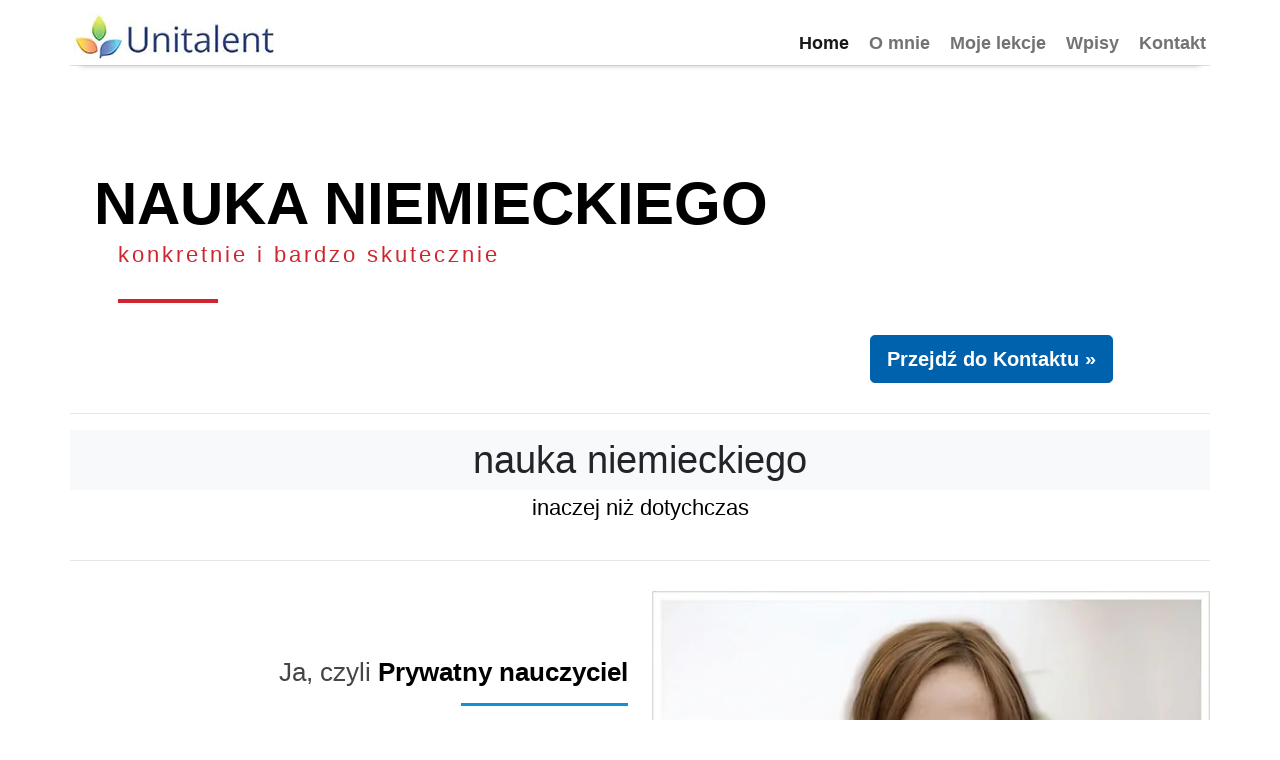

--- FILE ---
content_type: text/html; charset=UTF-8
request_url: https://unitalent.pl/
body_size: 4091
content:
<!DOCTYPE html>
<html lang="pl">
<head>
    <meta charset="UTF-8">
    <meta name="viewport" content="width=device-width, initial-scale=1.0">
    <meta http-equiv="X-UA-Compatible" content="ie=edge">
    <link rel="canonical" href="https://unitalent.pl/" />
    <title>UNITALENT | Nauka niemieckiego indywidualnie, prywatny nauczyciel</title>
    <meta name="description" content="Nauka niemieckiego – prywatny nauczyciel stacjonarnie i przez Internet. Skutecznie, interesująco, efektywnie. Spróbuj i poczuj różnicę!" >
    <link rel="icon" href="/img/unitalent_favicon.png" type="image/gif">
    <meta name="robots" content="index, follow"/>
    <meta name="googlebot" content="index, follow, max-snippet:-1, max-image-preview:large, max-video-preview:-1"/>
    <meta name="bingbot" content="index, follow, max-snippet:-1, max-image-preview:large, max-video-preview:-1"/>
    <script src="/vendor/bootstrap/js/bootstrap.bundle.min.js"></script>
    <link href="/vendor/bootstrap/css/bootstrap.min.css" rel="stylesheet">
    <link href="/css/custom.css" rel="stylesheet">
    <link href="/css/custom.css"" rel="stylesheet">
</head>
<body>
    <!-- Naglowek + menu + kreska -->
    <div id="header" class="container mb-1 mt-0 pt-0 border-bottom px-2 px-md-3">

        <div class="row box effect1">
            <nav class="navbar navbar-expand-sm navbar-light px-3 px-md-0 effect1">
              
           		<a class="navbar-brand" href="/">
                    <img src="/img/unitalent_logo.webp" class="img-fluid text-start" width="200px" alt="Unitalent Nauka Niemieckiego">
                </a>

                <button class="navbar-toggler collapsed" type="button" data-bs-toggle="collapse" data-bs-target="#navbarNav" aria-controls="navbarNav" aria-expanded="false" aria-label="Toggle navigation">
                  <span class="navbar-toggler-icon"></span>
                </button>
                
                <div class="navbar-collapse collapse" id="navbarNav" style="">
                  <ul class="navbar-nav flex-row flex-wrap ms-md-auto">
                    <li class="nav-item col-12 col-md-auto">
                      <a id="menu-item-1" class="nav-link mt-2 px-0 active" href="/">Home</a>
                    </li>
                    <li class="nav-item col-12 col-md-auto">
                        <a id="menu-item-2" class="nav-link mt-2 px-0" href="o-mnie">O mnie</a>
                    </li>             
                    <li class="nav-item col-12 col-md-auto">
                        <a id="menu-item-3" class="nav-link mt-2 px-0" href="moje-lekcje">Moje lekcje</a>
                    </li>             
                    <li class="nav-item col-12 col-md-auto">
                        <a id="menu-item-4" class="nav-link mt-2 px-0" href="wpisy">Wpisy</a>
                    </li>             
                    <li class="nav-item col-12 col-md-auto">
                        <a id="menu-item-5" class="nav-link mt-2 px-0 me-0" href="kontakt">Kontakt</a>
                    </li>          
                  </ul>
                </div>
              
            </nav>
        </div>

    </div> <!-- end Naglowek + menu + kreska -->

<script type="text/javascript">
    function MakeActive(item){
    document.getElementsByClassName('active')[0].classList.remove('active');
    document.getElementById(item).classList.add('active');
}
</script> 
    <div id="site" class="container px-2 px-md-0">
        	<!-- START - SITE CONTENT - CONTAINER -->

    <script>
	    MakeActive('menu-item-1');
    </script>

	<div id="site" class="container px-1 px-md-0">
		<div id="startrow" class="row">
			<div class="col-12 mb-3">
				<div class="row">
					<div class="col-12 mb-0">
						<h2 id="starttitle" class="text-start ms-1 ms-md-4">NAUKA NIEMIECKIEGO</h2>
						<p id="startsubtitle" class="mt-md-4 fw-normal ms-3 ms-md-5">
							konkretnie i bardzo skutecznie
						</p>
						<p id="kreska" class="mt-2 ms-3 ms-md-5 mt-md-4"></p>
					</div>
				</div>
			</div>
			<div class="col-12 col-md-11 text-center text-md-end">
				<a href="kontakt" type="button" class="btn-lg btn btn-blue me-0 py-2">
					<strong>Przejdź do Kontaktu »</strong>
				</a>
			</div>
		</div>

		<div class="divider mb-4 mb-md-3"></div>

		<div class="row mb-0">
			<div class="col-12 text-center mb-0">
				<h1 class="text-dark bg-light mb-0 mb-md-1 py-2">
					nauka niemieckiego
				</h1>
				<h2 class="">
					inaczej niż dotychczas
				</h2>
			</div>
		</div>

		<div class="divider"></div>

		<div class="row mb-3">
			<div class="col-12 col-md-6 mb-3 lewy d-flex">
                <div class="align-self-center">
                <h3 class="fw-light mb-3">
					Ja, czyli <span class="black">Prywatny nauczyciel</span>
				</h3>
				<p class="kreska"></p>
				<p class="mt-5"></p>
				<p class="ps-md-5 ms-md-5">
					Prywatny nauczyciel to odpowiedź na potrzeby osób, których nie stać na niekończącą się naukę i niepewne efekty. To nauka niemieckiego oznaczająca zaplanowane, kompletne kształcenie. Jeśli komuś zależy na 100% skupienia, zaangażowania i uwagi, nie mógł lepiej trafić.
				</p>
                </div>
			</div>
			<div class="col-12 col-md-6">
                <div class="align-items-center">
                	<img src="/img/Nauka_jezyka_niemieckiego_Unitalent_nauczyciel.webp" class="img-fluid" width=auto alt="Nauka języka niemieckiego Unitalent nauczyciel" title="Nauka języka niemieckiego Unitalent Nauczyciel"/>
                </div>
            </div>
		</div>

		<div id="oferta" class="row px-0 pb-0 pt-3 mt-3 mb-5 mx-0">
			<div id="suboferta" class="col-12 pt-md-5 pb-md-3 pt-4 pb-1">
				<div class="row justify-content-center">
					<div class="col-md-10 col-12 text-center mb-md-3 mb-2">
						<div class="h1 text-dark fw-light">
							<span style="font-size: 46px;">co oferuję</span>
						</div>
					</div>
				</div>
				<div class="row justify-content-center">
					<div class="col-md-8 col-12">
						<p class="text-center" style="font-size: 18px;line-height: 26px;">
							Nauka niemieckiego wymaga nauczyciela z wiedzą, doświadczeniem i ogromnym zaangażowaniem. Jeśli czegoś brakuje, nauka trwa wiele lat, a efekty bywają mizerne.
						</p>
						<p class="text-center mb-3" style="font-size: 18px;line-height: 26px;">
							Ja dysponuję wszystkim, co niezbędne.
						</p>
					</div>
				</div>
				<div class="row my-3 mx-2">
					<div class="col-md-4 col-12 px-4 pb-4">
						<div class="text-center mb-1">
							<img src="/img/star.png" width="60px" alt="Unitalent doświadczeniei kompetencje"/>
						</div>
						<h3 class="text-center">Doświadczenie i kompetencje</h3>
						<p>
							Odpowiednie wykształcenie to podstawa. Skuteczna nauka niemieckiego to także nauczyciel z doświadczeniem. Jedno i drugie są moimi atutami.
						</p>
					</div>
					<div class="col-md-4 col-12 px-4 pb-4">
						<div class="text-center mb-1">
							<img src="/img/tools.png" width="60px" alt="Unitalent sprawdzone metody"/>
						</div>
						<h3 class="text-center">Sprawdzone metody</h3>
						<p>
							Każdy człowiek jest inny. Starannie dopasowuję metody, które pozwalają uczniowi maksymalnie wykorzystać jego najsilniejsze strony.
						</p>
					</div>
					<div class="col-md-4 col-12 px-4">
						<div class="text-center mb-1">
							<img src="/img/thunder.png" width="60px" alt="Unitalent bezkonkurencyjna skuteczność"/>
						</div>
						<h3 class="text-center">Bezkonkurencyjna skuteczność</h3>
						<p>
							Nauka niemieckiego może trwać latami, można bez końca tkwić w stanie niedouczenia. Ja wiem, jak uczyć, aby nauczyć i aby efekty nauki pozostały.
						</p>
					</div>
				</div>
			</div>
		</div>

		<div class="row mb-3">
			<div class="col-12 col-md-6">
                <div class="align-items-center">
                	<img src="/img/Nauka_jezyka_niemieckiego_Unitalent_Interesujace_lekcje.webp" class="img-fluid" width=auto alt="Nauka języka niemieckiego Unitalent Interesujące lekcje" title="Nauka języka niemieckiego Unitalent Interesujące lekcje"/>
                </div>
            </div>
			<div class="col-12 col-md-6 mb-3 prawy d-flex">
                <div class="align-self-center">
				<h3 class="fw-light mb-3 mt-5 mt-md-0">
					Moje <span class="black">lekcje</span>
				</h3>
				<p class="kreska"></p>
				<p class="mt-5 pe-md-5 me-md-5 mb-0">
					Każda lekcja jest interesująca, dokładnie zaplanowana i dopasowana do predyspozycji ucznia. Nauka niemieckiego może być prowadzona bardzo efektywnie. Starannie wprowadzam i utrwalam nowy materiał, który następnie wykorzystuję na kolejnych zajęciach. Stopniowo rozwijam umiejętności czytania, pisania, rozumienia ze słuchu i mówienia. Wymaganie przeze mnie zaangażowania i konsekwencja, a w przypadku dzieci doskonały kontakt z nimi zapewniają szybkie postępy.
				</p>
                </div>
			</div>
		</div>

		<div class="divider d-md-none"></div>

		<div class="row my-3">
			<div class="col-12 col-md-6 mb-3 lewy d-flex">
				<div class="align-self-center">
                <h3 class="fw-light mb-3">
					<span class="black">Dlaczego</span> Unitalent
				</h3>
				<p class="kreska"></p>
				<p class="mt-5 ps-md-5 ms-md-5">
					Unitalent powstał z myślą o tych, którzy mają dość tracenia czasu i pieniędzy na próby i eksperymenty, których interesuje prawdziwa nauka niemieckiego. Chcą tego języka nauczyć siebie lub swoje dzieci.

					Zlecenie nauki, zwłaszcza dziecka, to udzielenie kredytu zaufania. Wiem, jak ważne są pełne zaangażowanie, ciekawe lekcje i metody dostosowane do indywidualnych cech ucznia. Także dbałość o odpowiedni kontakt, ale i zachowanie konsekwencji, aby efekty nauki były trwałe. W moim przypadku to nie puste slogany. To działa. I daje znakomite rezultaty.
				</p>
                </div>
			</div>
			<div class="col-12 col-md-6">
                <div class="align-items-center">
                	<img src="/img/Nauka_jezyka_niemieckiego_Unitalent_Skutecznie.webp" class="img-fluid" width=auto alt="Nauka języka niemieckiego Unitalent Skutecznie" title="Nauka języka niemieckiego Unitalent Skutecznie"/>
                </div>
            </div>
		</div>

		<!-- Benjamin Franklin -->
	    <div class="row my-5 mx-0" style="background-color: #1092d5;">
	        <div class="col-sm-1"></div>
	        <div class="col-sm-10">
	            <div class="jumbotron mb-0 py-5" style="background-color: #1092d5;color:#fff;">
	                <blockquote style="border-left: 5px solid #eee; font-style: normal;" class="ps-4 py-md-3 py-1 mb-0">
	                    <h3 class="fst-normal" style="color:#fff;">Inwestycja w wiedzę zawsze przynosi największe odsetki.</h3>
	                    <p style="color:#fff;" class="mb-0">-Benjamin Franklin</p>
	                </blockquote>
	            </div>
	        </div>
	        <div class="col-sm-1"></div>
	    </div><!--END Benjamin Franklin-->

		<!-- nauka jezykow to inwestycja -->
	    <div class="container" style="margin-bottom:20px;">
	        <div clas="row">
	            <div class="col-12">
	                <div style="text-align: center;">
	                    <h1 class="fw-light mt-4 mb-3">
	                    	nauka niemieckiego
	                    </h1>
                    </div>
                </div>
            </div>
            <div class="row justify-content-center">
            	<div class="col-md-3 col-8 mt-0 mb-2">
            		<p class="kreska-center"></p>
            	</div>
            </div>

            <div class="row mb-3">
            	<div class="col-12 text-center">
            		<div class="h3 fw-light">to inwestycja</div>
        		</div>
            </div>

            <div class="row justify-content-center mb-md-5 mb-3">
            	<div class="col-md-9 col-12 text-center">
            		<p class="mb-3">
            			Nie ma nic lepszego, niż inwestycja w wiedzę i umiejętności. Ucz się języków obcych. Jeśli masz dzieci, wyposaż je na przyszłość &ndash; zyskają większe możliwości, lepszą pracę i kontakt z wieloma ludźmi.
            		</p>
            		<p>
            			Na jaki język postawić? Angielski jest dziś obecny w każdej szkole. Hiszpański i włoski są modne, ale jakie dają korzyści? Za to od wielu lat <strong>czwartą gospodarką świata</strong> są <strong>Niemcy</strong>.
            		</p>
        		</div>
            </div>
    </div>

    <div id="footer" class="container effect2 border-top">

			<div class="row justify-content-center">
				<div class="col-12 text-center px-0 mx-0 pt-3">
					<p style="color: rgb(108,117,125);">
						2021 <span class="black">Unitalent</span> – profesjonalna nauka niemieckiego
					</p>
				</div>
				<div class="col-12 text-center px-0 mx-0">
					<p class="mt-0" style="color: rgb(108,117,125);">
						Wysoka &nbsp;•&nbsp; Ołtaszyn &nbsp;•&nbsp; Wrocław &nbsp;•&nbsp; Bielany Wrocławskie &nbsp;•&nbsp; Karwiany &nbsp;•&nbsp; Ślęza &nbsp;•&nbsp; Komorowice
					</p>
				</div>				
			</div>


    </div>
        
</body>
</html>

--- FILE ---
content_type: text/css
request_url: https://unitalent.pl/css/custom.css
body_size: 965
content:

/* wazne zeby nie bylo prawego marginesu na mobilnych !!! */

html, body {
  overflow-x: hidden;
}

/* ------- */

body {
	font-family: 'Open Sans', sans-serif;
	font-size: 14px;
	line-height: 22px;
	color: rgb(70,70,70);
}

.divider {
	margin-top: 30px;
	border-bottom: solid 1px rgb(230, 230, 230);
	margin-bottom: 30px;
}

.h1, h1 {
	font-family: 'Open Sans', sans-serif;
	font-size: 38px;
	line-height: 44px;
	color: rgb(50,50,50);
}

.h2, h2 {
	font-family: 'Open Sans', sans-serif;
	font-size: 22px;
	font-weight: 300;
	line-height: 28px;
	color: rgb(0,0,0);
}

.h3, h3 {
	font-family: 'Open Sans', sans-serif;
	font-size: 26px;
	line-height: 30px;
	color: rgb(70,70,70);
}

.h4, h4 {
	font-family: 'Open Sans', sans-serif;
	font-size: 13px;
	line-height: 18px;
	color: rgb(70,70,70);
}

.display-4 {
  font-family: 'Open Sans', sans-serif;
}

p, li {
	font-family: 'Open Sans', sans-serif;
	font-size: 18px;
	font-weight: 300;
	line-height: 26px;
	color: rgb(70,70,70);
}

#nav, .navbar {
  padding-bottom: 0px;
}

#nav {
  height: 65px;
}

.nav-item {
  color: rgb(150,150,150);
	padding-left: 0px;
	padding-right: 0px;    
  padding-bottom: 1px;
	outline: 0;
  font-weight: 700;
}

.nav-item a {
  padding-bottom: 3px;
}

.nav-item a {
	padding-left: 0px;
	padding-right: 0px;
	margin-left: 10px;
	margin-right: 10px;
  color: rgb(100,100,100);
}

.nav-item::after, .nav-item-active::after {
    height:1px;
    color:transparent;
    overflow:hidden;
    visibility:hidden;
}

.nav-item a:hover {
    border-bottom: 1px solid;
    padding-bottom: 0px;
    text-decoration: none;
    color: #a0a0a0;
}

.nav-item-active {
    border-bottom: 1px solid;
    padding-bottom: 0px;
    color: rgb(0,0,0);
}

.nav-item-active:hover  {
    color: #000000;
}

.effect1{
	-webkit-box-shadow: 0 5px 6px -6px rgb(190,190,190);
	   -moz-box-shadow: 0 5px 6px -6px rgb(190,190,190);
	        box-shadow: 0 5px 6px -6px rgb(190,190,190);
}

.effect2{
	-webkit-box-shadow: 0 -5px 6px -6px rgb(190,190,190);
	   -moz-box-shadow: 0 -5px 6px -6px rgb(190,190,190);
	        box-shadow: 0 -5px 6px -6px rgb(190,190,190);
}

#starttitle {
  font-size: 60px;
  font-weight: 700;
  margin-top: 120px;
}

#startsubtitle {
  font-size: 22px;
  font-weight: 100;
  letter-spacing: 3px;
  
  margin-left: 30px;
  padding-bottom: 7px;
  color: rgb(207,38,46);
  /*-border-bottom: 1px solid red;-
  width: 276px;*/
}

.text-darkred {
  color: rgb(207,38,46);
}

#kreska {
  border-style: solid;
  border-color: rgb(207,38,46);
  border-top;
  border-width: 2px;
  width: 100px;
}

.btn-blue
{
  background-color: rgb(0,98,173);
  color:#FFF;
  border-color: rgb(0,98,173);
}

.btn-blue:hover, .btn-blue:active, .btn-blue:focus
{
  color: #FFF;
  background-color: rgb(0,71,128) !important;
  border-color: rgb(0,71,128) !important;
}

.kreska {
  border-bottom: 3px solid #1092d5;
  width: 30%;
  margin-top: 0px;
  margin-bottom: 10px;
}

.kreska-center {
  border-bottom: 3px solid #1092d5;
  width: 100%;
  margin-top: 0px;
  margin-bottom: 10px;
}

.lewy .kreska {
  float: right;
}

.lewy p, .lewy h3 {
  text-align: right;
}

.prawy .kreska {
  float: left;
}

.prawy p, .prawy h3 {
  text-align: left;
}

.black {
  color: rgb(0,0,0);
  font-weight: 600;
}

#suboferta {
  background-color: #1092d5;
}

#oferta p, #oferta h3, #oferta h1, #oferta span {
  color: #fff;
}

#oferta p {
  font-size: 14px;
  line-height: 20px;
}

#oferta h3 {
  font-size: 21.5px;
  line-height: 28px;
}

#niebieski-naglowek {
  height: 150px;
  background-color:#1092d5;
}

@media (max-width: 768px) {

  #niebieski-naglowek {
    height: auto;
    padding-bottom: 20px;
  }

  #niebieski-naglowek div div {
      font-size: 2rem;
  }

  p, ul li {
    font-size: 14px;
    line-height: auto;
  }

  h1 {
    font-size: 28px;
    line-height: 32px;
  }

  h2 {
    font-size: 16px;
    line-height: 20px;
  }

  #kreska {
    border-style: solid;
    border-color: rgb(207,38,46);
    border-top;
    border-width: 2px;
    width: 60px;
  }

	.divider {
		margin-bottom: 15px;
		margin-top: 15px;
	}

  #startrow {
    /* height: 200px; */
    background-position: 35% center;
    background-size: 200%;
  }

  #starttitle {
    font-size: 34px;
    margin-top: 60px;
    line-height: 40px;
  }

  #startsubtitle {
    font-size: 16px;
    font-weight: 400;
    letter-spacing: 0px;

    margin-left: 5px;
    color: rgb(207,38,46);
    padding-bottom: 3px;
    /*-border-bottom: 1px solid red;-
    width: 170px;*/    
  }
  .headlead {
    font-size: 20px;
    font-weight: bold;
  }

  #header {
    margin-top: 20px;
  }

}

#footer p {
	color: rgb(160,160,160);
}

#footer a:hover {
	color: rgb(200,200,200);
}

#postlinks a, #wpisy a, .post-title, .dalej {
  color:#0062ad;
  text-decoration: none;
}

.dalej {
  font-style: italic;
}